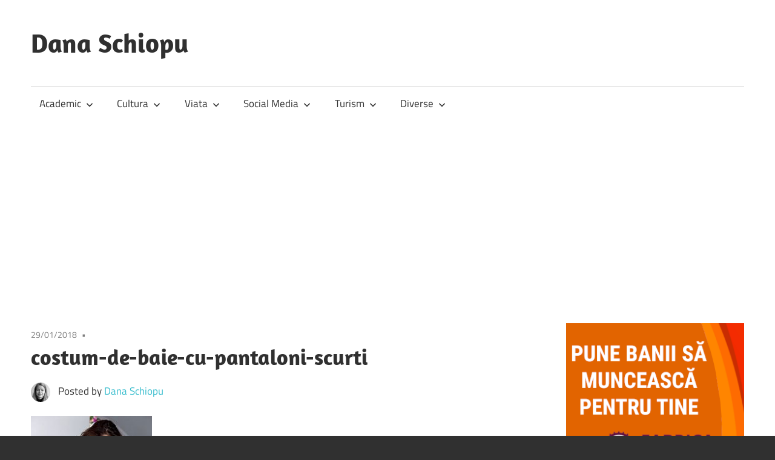

--- FILE ---
content_type: text/html; charset=UTF-8
request_url: https://danaschiopu.ro/cu-gandul-la-ce-vei-purta-vacanta/costum-de-baie-cu-pantaloni-scurti/
body_size: 9655
content:
<!DOCTYPE html>
<html lang="ro-RO">

<head>
<meta charset="UTF-8">
<meta name="viewport" content="width=device-width, initial-scale=1">
<link rel="profile" href="http://gmpg.org/xfn/11">
<link rel="pingback" href="https://danaschiopu.ro/xmlrpc.php">

<meta name='robots' content='index, follow, max-image-preview:large, max-snippet:-1, max-video-preview:-1' />

	<!-- This site is optimized with the Yoast SEO plugin v26.6 - https://yoast.com/wordpress/plugins/seo/ -->
	<title>costum-de-baie-cu-pantaloni-scurti - Dana Schiopu</title>
	<link rel="canonical" href="https://danaschiopu.ro/cu-gandul-la-ce-vei-purta-vacanta/costum-de-baie-cu-pantaloni-scurti/" />
	<meta property="og:locale" content="ro_RO" />
	<meta property="og:type" content="article" />
	<meta property="og:title" content="costum-de-baie-cu-pantaloni-scurti - Dana Schiopu" />
	<meta property="og:url" content="https://danaschiopu.ro/cu-gandul-la-ce-vei-purta-vacanta/costum-de-baie-cu-pantaloni-scurti/" />
	<meta property="og:site_name" content="Dana Schiopu" />
	<meta property="og:image" content="https://danaschiopu.ro/cu-gandul-la-ce-vei-purta-vacanta/costum-de-baie-cu-pantaloni-scurti" />
	<meta property="og:image:width" content="640" />
	<meta property="og:image:height" content="960" />
	<meta property="og:image:type" content="image/jpeg" />
	<meta name="twitter:card" content="summary_large_image" />
	<script type="application/ld+json" class="yoast-schema-graph">{"@context":"https://schema.org","@graph":[{"@type":"WebPage","@id":"https://danaschiopu.ro/cu-gandul-la-ce-vei-purta-vacanta/costum-de-baie-cu-pantaloni-scurti/","url":"https://danaschiopu.ro/cu-gandul-la-ce-vei-purta-vacanta/costum-de-baie-cu-pantaloni-scurti/","name":"costum-de-baie-cu-pantaloni-scurti - Dana Schiopu","isPartOf":{"@id":"https://danaschiopu.ro/#website"},"primaryImageOfPage":{"@id":"https://danaschiopu.ro/cu-gandul-la-ce-vei-purta-vacanta/costum-de-baie-cu-pantaloni-scurti/#primaryimage"},"image":{"@id":"https://danaschiopu.ro/cu-gandul-la-ce-vei-purta-vacanta/costum-de-baie-cu-pantaloni-scurti/#primaryimage"},"thumbnailUrl":"https://danaschiopu.ro/wp-content/uploads/2018/01/costum-de-baie-cu-pantaloni-scurti.jpg","datePublished":"2018-01-29T14:37:14+00:00","breadcrumb":{"@id":"https://danaschiopu.ro/cu-gandul-la-ce-vei-purta-vacanta/costum-de-baie-cu-pantaloni-scurti/#breadcrumb"},"inLanguage":"ro-RO","potentialAction":[{"@type":"ReadAction","target":["https://danaschiopu.ro/cu-gandul-la-ce-vei-purta-vacanta/costum-de-baie-cu-pantaloni-scurti/"]}]},{"@type":"ImageObject","inLanguage":"ro-RO","@id":"https://danaschiopu.ro/cu-gandul-la-ce-vei-purta-vacanta/costum-de-baie-cu-pantaloni-scurti/#primaryimage","url":"https://danaschiopu.ro/wp-content/uploads/2018/01/costum-de-baie-cu-pantaloni-scurti.jpg","contentUrl":"https://danaschiopu.ro/wp-content/uploads/2018/01/costum-de-baie-cu-pantaloni-scurti.jpg","width":640,"height":960},{"@type":"BreadcrumbList","@id":"https://danaschiopu.ro/cu-gandul-la-ce-vei-purta-vacanta/costum-de-baie-cu-pantaloni-scurti/#breadcrumb","itemListElement":[{"@type":"ListItem","position":1,"name":"Home","item":"https://danaschiopu.ro/"},{"@type":"ListItem","position":2,"name":"Cu gandul la ce vei purta in vacanta&#8230;","item":"https://danaschiopu.ro/cu-gandul-la-ce-vei-purta-vacanta/"},{"@type":"ListItem","position":3,"name":"costum-de-baie-cu-pantaloni-scurti"}]},{"@type":"WebSite","@id":"https://danaschiopu.ro/#website","url":"https://danaschiopu.ro/","name":"Dana Schiopu","description":"","potentialAction":[{"@type":"SearchAction","target":{"@type":"EntryPoint","urlTemplate":"https://danaschiopu.ro/?s={search_term_string}"},"query-input":{"@type":"PropertyValueSpecification","valueRequired":true,"valueName":"search_term_string"}}],"inLanguage":"ro-RO"}]}</script>
	<!-- / Yoast SEO plugin. -->


<link rel='dns-prefetch' href='//www.googletagmanager.com' />
<link rel='dns-prefetch' href='//pagead2.googlesyndication.com' />
<link rel="alternate" type="application/rss+xml" title="Dana Schiopu &raquo; Flux" href="https://danaschiopu.ro/feed/" />
<link rel="alternate" type="application/rss+xml" title="Dana Schiopu &raquo; Flux comentarii" href="https://danaschiopu.ro/comments/feed/" />
<link rel="alternate" type="application/rss+xml" title="Flux comentarii Dana Schiopu &raquo; costum-de-baie-cu-pantaloni-scurti" href="https://danaschiopu.ro/cu-gandul-la-ce-vei-purta-vacanta/costum-de-baie-cu-pantaloni-scurti/feed/" />
<link rel="alternate" title="oEmbed (JSON)" type="application/json+oembed" href="https://danaschiopu.ro/wp-json/oembed/1.0/embed?url=https%3A%2F%2Fdanaschiopu.ro%2Fcu-gandul-la-ce-vei-purta-vacanta%2Fcostum-de-baie-cu-pantaloni-scurti%2F" />
<link rel="alternate" title="oEmbed (XML)" type="text/xml+oembed" href="https://danaschiopu.ro/wp-json/oembed/1.0/embed?url=https%3A%2F%2Fdanaschiopu.ro%2Fcu-gandul-la-ce-vei-purta-vacanta%2Fcostum-de-baie-cu-pantaloni-scurti%2F&#038;format=xml" />
<style id='wp-img-auto-sizes-contain-inline-css' type='text/css'>
img:is([sizes=auto i],[sizes^="auto," i]){contain-intrinsic-size:3000px 1500px}
/*# sourceURL=wp-img-auto-sizes-contain-inline-css */
</style>
<link rel='stylesheet' id='maxwell-theme-fonts-css' href='https://danaschiopu.ro/wp-content/fonts/f3996561485b7facc5eed57c0a9a06de.css?ver=20201110' type='text/css' media='all' />
<style id='wp-emoji-styles-inline-css' type='text/css'>

	img.wp-smiley, img.emoji {
		display: inline !important;
		border: none !important;
		box-shadow: none !important;
		height: 1em !important;
		width: 1em !important;
		margin: 0 0.07em !important;
		vertical-align: -0.1em !important;
		background: none !important;
		padding: 0 !important;
	}
/*# sourceURL=wp-emoji-styles-inline-css */
</style>
<style id='wp-block-library-inline-css' type='text/css'>
:root{--wp-block-synced-color:#7a00df;--wp-block-synced-color--rgb:122,0,223;--wp-bound-block-color:var(--wp-block-synced-color);--wp-editor-canvas-background:#ddd;--wp-admin-theme-color:#007cba;--wp-admin-theme-color--rgb:0,124,186;--wp-admin-theme-color-darker-10:#006ba1;--wp-admin-theme-color-darker-10--rgb:0,107,160.5;--wp-admin-theme-color-darker-20:#005a87;--wp-admin-theme-color-darker-20--rgb:0,90,135;--wp-admin-border-width-focus:2px}@media (min-resolution:192dpi){:root{--wp-admin-border-width-focus:1.5px}}.wp-element-button{cursor:pointer}:root .has-very-light-gray-background-color{background-color:#eee}:root .has-very-dark-gray-background-color{background-color:#313131}:root .has-very-light-gray-color{color:#eee}:root .has-very-dark-gray-color{color:#313131}:root .has-vivid-green-cyan-to-vivid-cyan-blue-gradient-background{background:linear-gradient(135deg,#00d084,#0693e3)}:root .has-purple-crush-gradient-background{background:linear-gradient(135deg,#34e2e4,#4721fb 50%,#ab1dfe)}:root .has-hazy-dawn-gradient-background{background:linear-gradient(135deg,#faaca8,#dad0ec)}:root .has-subdued-olive-gradient-background{background:linear-gradient(135deg,#fafae1,#67a671)}:root .has-atomic-cream-gradient-background{background:linear-gradient(135deg,#fdd79a,#004a59)}:root .has-nightshade-gradient-background{background:linear-gradient(135deg,#330968,#31cdcf)}:root .has-midnight-gradient-background{background:linear-gradient(135deg,#020381,#2874fc)}:root{--wp--preset--font-size--normal:16px;--wp--preset--font-size--huge:42px}.has-regular-font-size{font-size:1em}.has-larger-font-size{font-size:2.625em}.has-normal-font-size{font-size:var(--wp--preset--font-size--normal)}.has-huge-font-size{font-size:var(--wp--preset--font-size--huge)}.has-text-align-center{text-align:center}.has-text-align-left{text-align:left}.has-text-align-right{text-align:right}.has-fit-text{white-space:nowrap!important}#end-resizable-editor-section{display:none}.aligncenter{clear:both}.items-justified-left{justify-content:flex-start}.items-justified-center{justify-content:center}.items-justified-right{justify-content:flex-end}.items-justified-space-between{justify-content:space-between}.screen-reader-text{border:0;clip-path:inset(50%);height:1px;margin:-1px;overflow:hidden;padding:0;position:absolute;width:1px;word-wrap:normal!important}.screen-reader-text:focus{background-color:#ddd;clip-path:none;color:#444;display:block;font-size:1em;height:auto;left:5px;line-height:normal;padding:15px 23px 14px;text-decoration:none;top:5px;width:auto;z-index:100000}html :where(.has-border-color){border-style:solid}html :where([style*=border-top-color]){border-top-style:solid}html :where([style*=border-right-color]){border-right-style:solid}html :where([style*=border-bottom-color]){border-bottom-style:solid}html :where([style*=border-left-color]){border-left-style:solid}html :where([style*=border-width]){border-style:solid}html :where([style*=border-top-width]){border-top-style:solid}html :where([style*=border-right-width]){border-right-style:solid}html :where([style*=border-bottom-width]){border-bottom-style:solid}html :where([style*=border-left-width]){border-left-style:solid}html :where(img[class*=wp-image-]){height:auto;max-width:100%}:where(figure){margin:0 0 1em}html :where(.is-position-sticky){--wp-admin--admin-bar--position-offset:var(--wp-admin--admin-bar--height,0px)}@media screen and (max-width:600px){html :where(.is-position-sticky){--wp-admin--admin-bar--position-offset:0px}}

/*# sourceURL=wp-block-library-inline-css */
</style><style id='wp-block-paragraph-inline-css' type='text/css'>
.is-small-text{font-size:.875em}.is-regular-text{font-size:1em}.is-large-text{font-size:2.25em}.is-larger-text{font-size:3em}.has-drop-cap:not(:focus):first-letter{float:left;font-size:8.4em;font-style:normal;font-weight:100;line-height:.68;margin:.05em .1em 0 0;text-transform:uppercase}body.rtl .has-drop-cap:not(:focus):first-letter{float:none;margin-left:.1em}p.has-drop-cap.has-background{overflow:hidden}:root :where(p.has-background){padding:1.25em 2.375em}:where(p.has-text-color:not(.has-link-color)) a{color:inherit}p.has-text-align-left[style*="writing-mode:vertical-lr"],p.has-text-align-right[style*="writing-mode:vertical-rl"]{rotate:180deg}
/*# sourceURL=https://danaschiopu.ro/wp-includes/blocks/paragraph/style.min.css */
</style>
<style id='global-styles-inline-css' type='text/css'>
:root{--wp--preset--aspect-ratio--square: 1;--wp--preset--aspect-ratio--4-3: 4/3;--wp--preset--aspect-ratio--3-4: 3/4;--wp--preset--aspect-ratio--3-2: 3/2;--wp--preset--aspect-ratio--2-3: 2/3;--wp--preset--aspect-ratio--16-9: 16/9;--wp--preset--aspect-ratio--9-16: 9/16;--wp--preset--color--black: #000000;--wp--preset--color--cyan-bluish-gray: #abb8c3;--wp--preset--color--white: #ffffff;--wp--preset--color--pale-pink: #f78da7;--wp--preset--color--vivid-red: #cf2e2e;--wp--preset--color--luminous-vivid-orange: #ff6900;--wp--preset--color--luminous-vivid-amber: #fcb900;--wp--preset--color--light-green-cyan: #7bdcb5;--wp--preset--color--vivid-green-cyan: #00d084;--wp--preset--color--pale-cyan-blue: #8ed1fc;--wp--preset--color--vivid-cyan-blue: #0693e3;--wp--preset--color--vivid-purple: #9b51e0;--wp--preset--color--primary: #33bbcc;--wp--preset--color--secondary: #008899;--wp--preset--color--tertiary: #005566;--wp--preset--color--accent: #cc3833;--wp--preset--color--highlight: #009912;--wp--preset--color--light-gray: #f0f0f0;--wp--preset--color--gray: #999999;--wp--preset--color--dark-gray: #303030;--wp--preset--gradient--vivid-cyan-blue-to-vivid-purple: linear-gradient(135deg,rgb(6,147,227) 0%,rgb(155,81,224) 100%);--wp--preset--gradient--light-green-cyan-to-vivid-green-cyan: linear-gradient(135deg,rgb(122,220,180) 0%,rgb(0,208,130) 100%);--wp--preset--gradient--luminous-vivid-amber-to-luminous-vivid-orange: linear-gradient(135deg,rgb(252,185,0) 0%,rgb(255,105,0) 100%);--wp--preset--gradient--luminous-vivid-orange-to-vivid-red: linear-gradient(135deg,rgb(255,105,0) 0%,rgb(207,46,46) 100%);--wp--preset--gradient--very-light-gray-to-cyan-bluish-gray: linear-gradient(135deg,rgb(238,238,238) 0%,rgb(169,184,195) 100%);--wp--preset--gradient--cool-to-warm-spectrum: linear-gradient(135deg,rgb(74,234,220) 0%,rgb(151,120,209) 20%,rgb(207,42,186) 40%,rgb(238,44,130) 60%,rgb(251,105,98) 80%,rgb(254,248,76) 100%);--wp--preset--gradient--blush-light-purple: linear-gradient(135deg,rgb(255,206,236) 0%,rgb(152,150,240) 100%);--wp--preset--gradient--blush-bordeaux: linear-gradient(135deg,rgb(254,205,165) 0%,rgb(254,45,45) 50%,rgb(107,0,62) 100%);--wp--preset--gradient--luminous-dusk: linear-gradient(135deg,rgb(255,203,112) 0%,rgb(199,81,192) 50%,rgb(65,88,208) 100%);--wp--preset--gradient--pale-ocean: linear-gradient(135deg,rgb(255,245,203) 0%,rgb(182,227,212) 50%,rgb(51,167,181) 100%);--wp--preset--gradient--electric-grass: linear-gradient(135deg,rgb(202,248,128) 0%,rgb(113,206,126) 100%);--wp--preset--gradient--midnight: linear-gradient(135deg,rgb(2,3,129) 0%,rgb(40,116,252) 100%);--wp--preset--font-size--small: 13px;--wp--preset--font-size--medium: 20px;--wp--preset--font-size--large: 36px;--wp--preset--font-size--x-large: 42px;--wp--preset--spacing--20: 0.44rem;--wp--preset--spacing--30: 0.67rem;--wp--preset--spacing--40: 1rem;--wp--preset--spacing--50: 1.5rem;--wp--preset--spacing--60: 2.25rem;--wp--preset--spacing--70: 3.38rem;--wp--preset--spacing--80: 5.06rem;--wp--preset--shadow--natural: 6px 6px 9px rgba(0, 0, 0, 0.2);--wp--preset--shadow--deep: 12px 12px 50px rgba(0, 0, 0, 0.4);--wp--preset--shadow--sharp: 6px 6px 0px rgba(0, 0, 0, 0.2);--wp--preset--shadow--outlined: 6px 6px 0px -3px rgb(255, 255, 255), 6px 6px rgb(0, 0, 0);--wp--preset--shadow--crisp: 6px 6px 0px rgb(0, 0, 0);}:where(.is-layout-flex){gap: 0.5em;}:where(.is-layout-grid){gap: 0.5em;}body .is-layout-flex{display: flex;}.is-layout-flex{flex-wrap: wrap;align-items: center;}.is-layout-flex > :is(*, div){margin: 0;}body .is-layout-grid{display: grid;}.is-layout-grid > :is(*, div){margin: 0;}:where(.wp-block-columns.is-layout-flex){gap: 2em;}:where(.wp-block-columns.is-layout-grid){gap: 2em;}:where(.wp-block-post-template.is-layout-flex){gap: 1.25em;}:where(.wp-block-post-template.is-layout-grid){gap: 1.25em;}.has-black-color{color: var(--wp--preset--color--black) !important;}.has-cyan-bluish-gray-color{color: var(--wp--preset--color--cyan-bluish-gray) !important;}.has-white-color{color: var(--wp--preset--color--white) !important;}.has-pale-pink-color{color: var(--wp--preset--color--pale-pink) !important;}.has-vivid-red-color{color: var(--wp--preset--color--vivid-red) !important;}.has-luminous-vivid-orange-color{color: var(--wp--preset--color--luminous-vivid-orange) !important;}.has-luminous-vivid-amber-color{color: var(--wp--preset--color--luminous-vivid-amber) !important;}.has-light-green-cyan-color{color: var(--wp--preset--color--light-green-cyan) !important;}.has-vivid-green-cyan-color{color: var(--wp--preset--color--vivid-green-cyan) !important;}.has-pale-cyan-blue-color{color: var(--wp--preset--color--pale-cyan-blue) !important;}.has-vivid-cyan-blue-color{color: var(--wp--preset--color--vivid-cyan-blue) !important;}.has-vivid-purple-color{color: var(--wp--preset--color--vivid-purple) !important;}.has-black-background-color{background-color: var(--wp--preset--color--black) !important;}.has-cyan-bluish-gray-background-color{background-color: var(--wp--preset--color--cyan-bluish-gray) !important;}.has-white-background-color{background-color: var(--wp--preset--color--white) !important;}.has-pale-pink-background-color{background-color: var(--wp--preset--color--pale-pink) !important;}.has-vivid-red-background-color{background-color: var(--wp--preset--color--vivid-red) !important;}.has-luminous-vivid-orange-background-color{background-color: var(--wp--preset--color--luminous-vivid-orange) !important;}.has-luminous-vivid-amber-background-color{background-color: var(--wp--preset--color--luminous-vivid-amber) !important;}.has-light-green-cyan-background-color{background-color: var(--wp--preset--color--light-green-cyan) !important;}.has-vivid-green-cyan-background-color{background-color: var(--wp--preset--color--vivid-green-cyan) !important;}.has-pale-cyan-blue-background-color{background-color: var(--wp--preset--color--pale-cyan-blue) !important;}.has-vivid-cyan-blue-background-color{background-color: var(--wp--preset--color--vivid-cyan-blue) !important;}.has-vivid-purple-background-color{background-color: var(--wp--preset--color--vivid-purple) !important;}.has-black-border-color{border-color: var(--wp--preset--color--black) !important;}.has-cyan-bluish-gray-border-color{border-color: var(--wp--preset--color--cyan-bluish-gray) !important;}.has-white-border-color{border-color: var(--wp--preset--color--white) !important;}.has-pale-pink-border-color{border-color: var(--wp--preset--color--pale-pink) !important;}.has-vivid-red-border-color{border-color: var(--wp--preset--color--vivid-red) !important;}.has-luminous-vivid-orange-border-color{border-color: var(--wp--preset--color--luminous-vivid-orange) !important;}.has-luminous-vivid-amber-border-color{border-color: var(--wp--preset--color--luminous-vivid-amber) !important;}.has-light-green-cyan-border-color{border-color: var(--wp--preset--color--light-green-cyan) !important;}.has-vivid-green-cyan-border-color{border-color: var(--wp--preset--color--vivid-green-cyan) !important;}.has-pale-cyan-blue-border-color{border-color: var(--wp--preset--color--pale-cyan-blue) !important;}.has-vivid-cyan-blue-border-color{border-color: var(--wp--preset--color--vivid-cyan-blue) !important;}.has-vivid-purple-border-color{border-color: var(--wp--preset--color--vivid-purple) !important;}.has-vivid-cyan-blue-to-vivid-purple-gradient-background{background: var(--wp--preset--gradient--vivid-cyan-blue-to-vivid-purple) !important;}.has-light-green-cyan-to-vivid-green-cyan-gradient-background{background: var(--wp--preset--gradient--light-green-cyan-to-vivid-green-cyan) !important;}.has-luminous-vivid-amber-to-luminous-vivid-orange-gradient-background{background: var(--wp--preset--gradient--luminous-vivid-amber-to-luminous-vivid-orange) !important;}.has-luminous-vivid-orange-to-vivid-red-gradient-background{background: var(--wp--preset--gradient--luminous-vivid-orange-to-vivid-red) !important;}.has-very-light-gray-to-cyan-bluish-gray-gradient-background{background: var(--wp--preset--gradient--very-light-gray-to-cyan-bluish-gray) !important;}.has-cool-to-warm-spectrum-gradient-background{background: var(--wp--preset--gradient--cool-to-warm-spectrum) !important;}.has-blush-light-purple-gradient-background{background: var(--wp--preset--gradient--blush-light-purple) !important;}.has-blush-bordeaux-gradient-background{background: var(--wp--preset--gradient--blush-bordeaux) !important;}.has-luminous-dusk-gradient-background{background: var(--wp--preset--gradient--luminous-dusk) !important;}.has-pale-ocean-gradient-background{background: var(--wp--preset--gradient--pale-ocean) !important;}.has-electric-grass-gradient-background{background: var(--wp--preset--gradient--electric-grass) !important;}.has-midnight-gradient-background{background: var(--wp--preset--gradient--midnight) !important;}.has-small-font-size{font-size: var(--wp--preset--font-size--small) !important;}.has-medium-font-size{font-size: var(--wp--preset--font-size--medium) !important;}.has-large-font-size{font-size: var(--wp--preset--font-size--large) !important;}.has-x-large-font-size{font-size: var(--wp--preset--font-size--x-large) !important;}
/*# sourceURL=global-styles-inline-css */
</style>

<style id='classic-theme-styles-inline-css' type='text/css'>
/*! This file is auto-generated */
.wp-block-button__link{color:#fff;background-color:#32373c;border-radius:9999px;box-shadow:none;text-decoration:none;padding:calc(.667em + 2px) calc(1.333em + 2px);font-size:1.125em}.wp-block-file__button{background:#32373c;color:#fff;text-decoration:none}
/*# sourceURL=/wp-includes/css/classic-themes.min.css */
</style>
<link rel='stylesheet' id='maxwell-stylesheet-css' href='https://danaschiopu.ro/wp-content/themes/maxwell/style.css?ver=2.4.2' type='text/css' media='all' />
<style id='maxwell-stylesheet-inline-css' type='text/css'>
.site-description { position: absolute; clip: rect(1px, 1px, 1px, 1px); width: 1px; height: 1px; overflow: hidden; }
/*# sourceURL=maxwell-stylesheet-inline-css */
</style>
<link rel='stylesheet' id='maxwell-safari-flexbox-fixes-css' href='https://danaschiopu.ro/wp-content/themes/maxwell/assets/css/safari-flexbox-fixes.css?ver=20200827' type='text/css' media='all' />
<script type="text/javascript" src="https://ajax.googleapis.com/ajax/libs/prototype/1.7.1.0/prototype.js?ver=1.7.1" id="prototype-js"></script>
<script type="text/javascript" src="https://ajax.googleapis.com/ajax/libs/scriptaculous/1.9.0/scriptaculous.js?ver=1.9.0" id="scriptaculous-root-js"></script>
<script type="text/javascript" src="https://ajax.googleapis.com/ajax/libs/scriptaculous/1.9.0/effects.js?ver=1.9.0" id="scriptaculous-effects-js"></script>
<script type="text/javascript" src="https://danaschiopu.ro/wp-content/plugins/lightbox-2/lightbox.js?ver=1.8" id="lightbox-js"></script>
<script type="text/javascript" src="https://danaschiopu.ro/wp-content/themes/maxwell/assets/js/svgxuse.min.js?ver=1.2.6" id="svgxuse-js"></script>

<!-- Google tag (gtag.js) snippet added by Site Kit -->
<!-- Google Analytics snippet added by Site Kit -->
<script type="text/javascript" src="https://www.googletagmanager.com/gtag/js?id=G-0PL77S3ENE" id="google_gtagjs-js" async></script>
<script type="text/javascript" id="google_gtagjs-js-after">
/* <![CDATA[ */
window.dataLayer = window.dataLayer || [];function gtag(){dataLayer.push(arguments);}
gtag("set","linker",{"domains":["danaschiopu.ro"]});
gtag("js", new Date());
gtag("set", "developer_id.dZTNiMT", true);
gtag("config", "G-0PL77S3ENE");
//# sourceURL=google_gtagjs-js-after
/* ]]> */
</script>
<link rel="https://api.w.org/" href="https://danaschiopu.ro/wp-json/" /><link rel="alternate" title="JSON" type="application/json" href="https://danaschiopu.ro/wp-json/wp/v2/media/2550" /><link rel="EditURI" type="application/rsd+xml" title="RSD" href="https://danaschiopu.ro/xmlrpc.php?rsd" />
<link rel='shortlink' href='https://danaschiopu.ro/?p=2550' />
<meta name="generator" content="Site Kit by Google 1.170.0" />
	<!-- begin lightbox scripts -->
	<script type="text/javascript">
    //<![CDATA[
    document.write('<link rel="stylesheet" href="https://danaschiopu.ro/wp-content/plugins/lightbox-2/Themes/Black/lightbox.css" type="text/css" media="screen" />');
    //]]>
    </script>
	<!-- end lightbox scripts -->

<!-- Google AdSense meta tags added by Site Kit -->
<meta name="google-adsense-platform-account" content="ca-host-pub-2644536267352236">
<meta name="google-adsense-platform-domain" content="sitekit.withgoogle.com">
<!-- End Google AdSense meta tags added by Site Kit -->

<!-- Google AdSense snippet added by Site Kit -->
<script type="text/javascript" async="async" src="https://pagead2.googlesyndication.com/pagead/js/adsbygoogle.js?client=ca-pub-2028374731627839&amp;host=ca-host-pub-2644536267352236" crossorigin="anonymous"></script>

<!-- End Google AdSense snippet added by Site Kit -->
</head>

<body class="attachment wp-singular attachment-template-default single single-attachment postid-2550 attachmentid-2550 attachment-jpeg wp-embed-responsive wp-theme-maxwell post-layout-one-column">

	
	
	<div id="page" class="hfeed site">

		<a class="skip-link screen-reader-text" href="#content">Skip to content</a>

		
		<header id="masthead" class="site-header clearfix" role="banner">

			<div class="header-main container clearfix">

				<div id="logo" class="site-branding clearfix">

										
			<p class="site-title"><a href="https://danaschiopu.ro/" rel="home">Dana Schiopu</a></p>

								
				</div><!-- .site-branding -->

				<div class="header-widgets clearfix">

					<aside id="text-3" class="header-widget widget_text">			<div class="textwidget"><!-- <a href="http://www.digipedia.ro" target="_BLANK"><img alt="DigiPedia" src="http://www.digipedia.ro/banners/dp728x90.png"/></a> --></div>
		</aside>
				</div><!-- .header-widgets -->

			</div><!-- .header-main -->

			

	<div id="main-navigation-wrap" class="primary-navigation-wrap">

		
		<button class="primary-menu-toggle menu-toggle" aria-controls="primary-menu" aria-expanded="false" >
			<svg class="icon icon-menu" aria-hidden="true" role="img"> <use xlink:href="https://danaschiopu.ro/wp-content/themes/maxwell/assets/icons/genericons-neue.svg#menu"></use> </svg><svg class="icon icon-close" aria-hidden="true" role="img"> <use xlink:href="https://danaschiopu.ro/wp-content/themes/maxwell/assets/icons/genericons-neue.svg#close"></use> </svg>			<span class="menu-toggle-text">Navigation</span>
		</button>

		<div class="primary-navigation">

			<nav id="site-navigation" class="main-navigation" role="navigation"  aria-label="Primary Menu">

				<ul id="primary-menu" class="menu"><li id="menu-item-1214" class="menu-item menu-item-type-taxonomy menu-item-object-category menu-item-has-children menu-item-1214"><a href="https://danaschiopu.ro/category/academic/">Academic<svg class="icon icon-expand" aria-hidden="true" role="img"> <use xlink:href="https://danaschiopu.ro/wp-content/themes/maxwell/assets/icons/genericons-neue.svg#expand"></use> </svg></a>
<ul class="sub-menu">
	<li id="menu-item-1215" class="menu-item menu-item-type-taxonomy menu-item-object-category menu-item-1215"><a href="https://danaschiopu.ro/category/academic/studenti/">Studenti</a></li>
	<li id="menu-item-1223" class="menu-item menu-item-type-taxonomy menu-item-object-category menu-item-1223"><a href="https://danaschiopu.ro/category/academic/lucrarii-stintifice/">Lucrari stiintifice</a></li>
</ul>
</li>
<li id="menu-item-1216" class="menu-item menu-item-type-taxonomy menu-item-object-category menu-item-has-children menu-item-1216"><a href="https://danaschiopu.ro/category/cultura/">Cultura<svg class="icon icon-expand" aria-hidden="true" role="img"> <use xlink:href="https://danaschiopu.ro/wp-content/themes/maxwell/assets/icons/genericons-neue.svg#expand"></use> </svg></a>
<ul class="sub-menu">
	<li id="menu-item-1219" class="menu-item menu-item-type-taxonomy menu-item-object-category menu-item-1219"><a href="https://danaschiopu.ro/category/cultura/filme/">Filme</a></li>
	<li id="menu-item-1222" class="menu-item menu-item-type-taxonomy menu-item-object-category menu-item-1222"><a href="https://danaschiopu.ro/category/cultura/teatru/">Teatru</a></li>
	<li id="menu-item-1220" class="menu-item menu-item-type-taxonomy menu-item-object-category menu-item-1220"><a href="https://danaschiopu.ro/category/cultura/literatura/">Literatura</a></li>
	<li id="menu-item-1221" class="menu-item menu-item-type-taxonomy menu-item-object-category menu-item-1221"><a href="https://danaschiopu.ro/category/cultura/muzica/">Muzica</a></li>
</ul>
</li>
<li id="menu-item-1209" class="menu-item menu-item-type-taxonomy menu-item-object-category menu-item-has-children menu-item-1209"><a href="https://danaschiopu.ro/category/viata-2/">Viata<svg class="icon icon-expand" aria-hidden="true" role="img"> <use xlink:href="https://danaschiopu.ro/wp-content/themes/maxwell/assets/icons/genericons-neue.svg#expand"></use> </svg></a>
<ul class="sub-menu">
	<li id="menu-item-1210" class="menu-item menu-item-type-taxonomy menu-item-object-category menu-item-1210"><a href="https://danaschiopu.ro/category/viata-2/povestiri/">Povestiri</a></li>
	<li id="menu-item-1228" class="menu-item menu-item-type-taxonomy menu-item-object-category menu-item-1228"><a href="https://danaschiopu.ro/category/viata-2/amuzante/">Amuzante</a></li>
	<li id="menu-item-1230" class="menu-item menu-item-type-taxonomy menu-item-object-category menu-item-1230"><a href="https://danaschiopu.ro/category/viata-2/valori-morale/">Valori morale</a></li>
</ul>
</li>
<li id="menu-item-1212" class="menu-item menu-item-type-taxonomy menu-item-object-category menu-item-has-children menu-item-1212"><a href="https://danaschiopu.ro/category/social-media/">Social Media<svg class="icon icon-expand" aria-hidden="true" role="img"> <use xlink:href="https://danaschiopu.ro/wp-content/themes/maxwell/assets/icons/genericons-neue.svg#expand"></use> </svg></a>
<ul class="sub-menu">
	<li id="menu-item-1213" class="menu-item menu-item-type-taxonomy menu-item-object-category menu-item-1213"><a href="https://danaschiopu.ro/category/social-media/blogosfera-social-media/">Blogosfera</a></li>
</ul>
</li>
<li id="menu-item-1227" class="menu-item menu-item-type-taxonomy menu-item-object-category menu-item-has-children menu-item-1227"><a href="https://danaschiopu.ro/category/turism/">Turism<svg class="icon icon-expand" aria-hidden="true" role="img"> <use xlink:href="https://danaschiopu.ro/wp-content/themes/maxwell/assets/icons/genericons-neue.svg#expand"></use> </svg></a>
<ul class="sub-menu">
	<li id="menu-item-1217" class="menu-item menu-item-type-taxonomy menu-item-object-category menu-item-1217"><a href="https://danaschiopu.ro/category/turism/calatorii/">Calatorii</a></li>
	<li id="menu-item-1218" class="menu-item menu-item-type-taxonomy menu-item-object-category menu-item-1218"><a href="https://danaschiopu.ro/category/turism/fotografie/">Fotografie</a></li>
</ul>
</li>
<li id="menu-item-1211" class="menu-item menu-item-type-taxonomy menu-item-object-category menu-item-has-children menu-item-1211"><a href="https://danaschiopu.ro/category/diverse/">Diverse<svg class="icon icon-expand" aria-hidden="true" role="img"> <use xlink:href="https://danaschiopu.ro/wp-content/themes/maxwell/assets/icons/genericons-neue.svg#expand"></use> </svg></a>
<ul class="sub-menu">
	<li id="menu-item-1226" class="menu-item menu-item-type-taxonomy menu-item-object-category menu-item-1226"><a href="https://danaschiopu.ro/category/concursuri/">Concursuri</a></li>
</ul>
</li>
</ul>			</nav><!-- #site-navigation -->

		</div><!-- .primary-navigation -->

	</div>



		</header><!-- #masthead -->

		
		
		<div id="content" class="site-content container clearfix">

			
	<section id="primary" class="content-single content-area">
		<main id="main" class="site-main" role="main">

		
<article id="post-2550" class="post-2550 attachment type-attachment status-inherit hentry">

	
	<header class="entry-header">

		<div class="entry-meta"><span class="meta-date"><a href="https://danaschiopu.ro/cu-gandul-la-ce-vei-purta-vacanta/costum-de-baie-cu-pantaloni-scurti/" title="4:37 pm" rel="bookmark"><time class="entry-date published updated" datetime="2018-01-29T16:37:14+02:00">29/01/2018</time></a></span><span class="meta-category"> </span></div>
		<h1 class="entry-title">costum-de-baie-cu-pantaloni-scurti</h1>
		<div class="posted-by"> <img alt='' src='https://secure.gravatar.com/avatar/544d710af0c4dbea1c08555561cab5d46372ddcfcfb158419e01973c3f031893?s=32&#038;d=mm&#038;r=g' srcset='https://secure.gravatar.com/avatar/544d710af0c4dbea1c08555561cab5d46372ddcfcfb158419e01973c3f031893?s=64&#038;d=mm&#038;r=g 2x' class='avatar avatar-32 photo' height='32' width='32' decoding='async'/>Posted by <span class="meta-author"> <span class="author vcard"><a class="url fn n" href="https://danaschiopu.ro/author/dana/" title="View all posts by Dana Schiopu" rel="author">Dana Schiopu</a></span></span></div>
	</header><!-- .entry-header -->

	<div class="entry-content clearfix">

		<p class="attachment"><a href='https://danaschiopu.ro/wp-content/uploads/2018/01/costum-de-baie-cu-pantaloni-scurti.jpg' rel="lightbox[2550]"><img fetchpriority="high" decoding="async" width="200" height="300" src="https://danaschiopu.ro/wp-content/uploads/2018/01/costum-de-baie-cu-pantaloni-scurti-200x300.jpg" class="attachment-medium size-medium" alt="" srcset="https://danaschiopu.ro/wp-content/uploads/2018/01/costum-de-baie-cu-pantaloni-scurti-200x300.jpg 200w, https://danaschiopu.ro/wp-content/uploads/2018/01/costum-de-baie-cu-pantaloni-scurti-487x730.jpg 487w, https://danaschiopu.ro/wp-content/uploads/2018/01/costum-de-baie-cu-pantaloni-scurti.jpg 640w" sizes="(max-width: 200px) 100vw, 200px" /></a></p>

		
	</div><!-- .entry-content -->

	<footer class="entry-footer">

						
	<nav class="navigation post-navigation" aria-label="Articole">
		<h2 class="screen-reader-text">Navigare în articole</h2>
		<div class="nav-links"><div class="nav-previous"><a href="https://danaschiopu.ro/cu-gandul-la-ce-vei-purta-vacanta/" rel="prev"><span class="nav-link-text">Previous Post</span><h3 class="entry-title">Cu gandul la ce vei purta in vacanta&#8230;</h3></a></div></div>
	</nav>
	</footer><!-- .entry-footer -->

</article>

<div id="comments" class="comments-area">

	
	
	
		<div id="respond" class="comment-respond">
		<h3 id="reply-title" class="comment-reply-title"><span>Leave a Reply</span> <small><a rel="nofollow" id="cancel-comment-reply-link" href="/cu-gandul-la-ce-vei-purta-vacanta/costum-de-baie-cu-pantaloni-scurti/#respond" style="display:none;">Anulează răspunsul</a></small></h3><form action="https://danaschiopu.ro/wp-comments-post.php" method="post" id="commentform" class="comment-form"><p class="comment-notes"><span id="email-notes">Adresa ta de email nu va fi publicată.</span> <span class="required-field-message">Câmpurile obligatorii sunt marcate cu <span class="required">*</span></span></p><p class="comment-form-comment"><label for="comment">Comentariu <span class="required">*</span></label> <textarea id="comment" name="comment" cols="45" rows="8" maxlength="65525" required></textarea></p><p class="comment-form-author"><label for="author">Nume <span class="required">*</span></label> <input id="author" name="author" type="text" value="" size="30" maxlength="245" autocomplete="name" required /></p>
<p class="comment-form-email"><label for="email">Email <span class="required">*</span></label> <input id="email" name="email" type="email" value="" size="30" maxlength="100" aria-describedby="email-notes" autocomplete="email" required /></p>
<p class="comment-form-url"><label for="url">Site web</label> <input id="url" name="url" type="url" value="" size="30" maxlength="200" autocomplete="url" /></p>
<p class="form-submit"><input name="submit" type="submit" id="submit" class="submit" value="Publică comentariul" /> <input type='hidden' name='comment_post_ID' value='2550' id='comment_post_ID' />
<input type='hidden' name='comment_parent' id='comment_parent' value='0' />
</p><p style="display: none;"><input type="hidden" id="akismet_comment_nonce" name="akismet_comment_nonce" value="8395a66216" /></p><p style="display: none !important;" class="akismet-fields-container" data-prefix="ak_"><label>&#916;<textarea name="ak_hp_textarea" cols="45" rows="8" maxlength="100"></textarea></label><input type="hidden" id="ak_js_1" name="ak_js" value="245"/><script>document.getElementById( "ak_js_1" ).setAttribute( "value", ( new Date() ).getTime() );</script></p></form>	</div><!-- #respond -->
	<p class="akismet_comment_form_privacy_notice">Acest site folosește Akismet pentru a reduce spamul. <a href="https://akismet.com/privacy/" target="_blank" rel="nofollow noopener">Află cum sunt procesate datele comentariilor tale</a>.</p>
</div><!-- #comments -->

		</main><!-- #main -->
	</section><!-- #primary -->

	
	<section id="secondary" class="sidebar widget-area clearfix" role="complementary">

		<aside id="block-2" class="widget widget_block clearfix"><a href="https://fabricadebani.ro/" target="_BLANK" title="bani pe net, investitii, bursa, educatie financiara">
<img decoding="async" src="https://danaschiopu.ro/wp-content/uploads/2021/11/fabricadebani-b3a.png" alt="bani pe net, investitii, bursa, educatie financiara"/></a></aside><aside id="categories-3" class="widget widget_categories clearfix"><div class="widget-header"><h3 class="widget-title">Categorii</h3></div>
			<ul>
					<li class="cat-item cat-item-52"><a href="https://danaschiopu.ro/category/academic/">Academic</a>
</li>
	<li class="cat-item cat-item-58"><a href="https://danaschiopu.ro/category/viata-2/amuzante/">Amuzante</a>
</li>
	<li class="cat-item cat-item-47"><a href="https://danaschiopu.ro/category/social-media/blogosfera-social-media/">Blogosfera</a>
</li>
	<li class="cat-item cat-item-51"><a href="https://danaschiopu.ro/category/turism/calatorii/">Calatorii</a>
</li>
	<li class="cat-item cat-item-175"><a href="https://danaschiopu.ro/category/concursuri/">Concursuri</a>
</li>
	<li class="cat-item cat-item-41"><a href="https://danaschiopu.ro/category/cultura/">Cultura</a>
</li>
	<li class="cat-item cat-item-1"><a href="https://danaschiopu.ro/category/diverse/">Diverse</a>
</li>
	<li class="cat-item cat-item-42"><a href="https://danaschiopu.ro/category/cultura/filme/">Filme</a>
</li>
	<li class="cat-item cat-item-50"><a href="https://danaschiopu.ro/category/turism/fotografie/">Fotografie</a>
</li>
	<li class="cat-item cat-item-45"><a href="https://danaschiopu.ro/category/cultura/literatura/">Literatura</a>
</li>
	<li class="cat-item cat-item-54"><a href="https://danaschiopu.ro/category/academic/lucrarii-stintifice/">Lucrari stiintifice</a>
</li>
	<li class="cat-item cat-item-43"><a href="https://danaschiopu.ro/category/cultura/muzica/">Muzica</a>
</li>
	<li class="cat-item cat-item-56"><a href="https://danaschiopu.ro/category/viata-2/povestiri/">Povestiri</a>
</li>
	<li class="cat-item cat-item-48"><a href="https://danaschiopu.ro/category/social-media/retele-sociale/">Retele sociale</a>
</li>
	<li class="cat-item cat-item-46"><a href="https://danaschiopu.ro/category/social-media/">Social Media</a>
</li>
	<li class="cat-item cat-item-53"><a href="https://danaschiopu.ro/category/academic/studenti/">Studenti</a>
</li>
	<li class="cat-item cat-item-44"><a href="https://danaschiopu.ro/category/cultura/teatru/">Teatru</a>
</li>
	<li class="cat-item cat-item-64"><a href="https://danaschiopu.ro/category/tehnologie/">Tehnologie</a>
</li>
	<li class="cat-item cat-item-49"><a href="https://danaschiopu.ro/category/turism/">Turism</a>
</li>
	<li class="cat-item cat-item-57"><a href="https://danaschiopu.ro/category/viata-2/valori-morale/">Valori morale</a>
</li>
	<li class="cat-item cat-item-55"><a href="https://danaschiopu.ro/category/viata-2/">Viata</a>
</li>
			</ul>

			</aside><aside id="block-3" class="widget widget_block widget_text clearfix">
<p></p>
</aside>
	</section><!-- #secondary -->



	</div><!-- #content -->

	
	<div id="footer" class="footer-wrap">

		<footer id="colophon" class="site-footer container clearfix" role="contentinfo">

			
			<div id="footer-text" class="site-info">
				
	<span class="credit-link">
		WordPress Theme: Maxwell by ThemeZee.	</span>

				</div><!-- .site-info -->

		</footer><!-- #colophon -->

	</div>

</div><!-- #page -->

<script type="speculationrules">
{"prefetch":[{"source":"document","where":{"and":[{"href_matches":"/*"},{"not":{"href_matches":["/wp-*.php","/wp-admin/*","/wp-content/uploads/*","/wp-content/*","/wp-content/plugins/*","/wp-content/themes/maxwell/*","/*\\?(.+)"]}},{"not":{"selector_matches":"a[rel~=\"nofollow\"]"}},{"not":{"selector_matches":".no-prefetch, .no-prefetch a"}}]},"eagerness":"conservative"}]}
</script>
<script type="text/javascript" id="maxwell-navigation-js-extra">
/* <![CDATA[ */
var maxwellScreenReaderText = {"expand":"Expand child menu","collapse":"Collapse child menu","icon":"\u003Csvg class=\"icon icon-expand\" aria-hidden=\"true\" role=\"img\"\u003E \u003Cuse xlink:href=\"https://danaschiopu.ro/wp-content/themes/maxwell/assets/icons/genericons-neue.svg#expand\"\u003E\u003C/use\u003E \u003C/svg\u003E"};
//# sourceURL=maxwell-navigation-js-extra
/* ]]> */
</script>
<script type="text/javascript" src="https://danaschiopu.ro/wp-content/themes/maxwell/assets/js/navigation.min.js?ver=20220224" id="maxwell-navigation-js"></script>
<script type="text/javascript" src="https://danaschiopu.ro/wp-includes/js/comment-reply.min.js?ver=6.9" id="comment-reply-js" async="async" data-wp-strategy="async" fetchpriority="low"></script>
<script defer type="text/javascript" src="https://danaschiopu.ro/wp-content/plugins/akismet/_inc/akismet-frontend.js?ver=1763356282" id="akismet-frontend-js"></script>
<script id="wp-emoji-settings" type="application/json">
{"baseUrl":"https://s.w.org/images/core/emoji/17.0.2/72x72/","ext":".png","svgUrl":"https://s.w.org/images/core/emoji/17.0.2/svg/","svgExt":".svg","source":{"concatemoji":"https://danaschiopu.ro/wp-includes/js/wp-emoji-release.min.js?ver=6.9"}}
</script>
<script type="module">
/* <![CDATA[ */
/*! This file is auto-generated */
const a=JSON.parse(document.getElementById("wp-emoji-settings").textContent),o=(window._wpemojiSettings=a,"wpEmojiSettingsSupports"),s=["flag","emoji"];function i(e){try{var t={supportTests:e,timestamp:(new Date).valueOf()};sessionStorage.setItem(o,JSON.stringify(t))}catch(e){}}function c(e,t,n){e.clearRect(0,0,e.canvas.width,e.canvas.height),e.fillText(t,0,0);t=new Uint32Array(e.getImageData(0,0,e.canvas.width,e.canvas.height).data);e.clearRect(0,0,e.canvas.width,e.canvas.height),e.fillText(n,0,0);const a=new Uint32Array(e.getImageData(0,0,e.canvas.width,e.canvas.height).data);return t.every((e,t)=>e===a[t])}function p(e,t){e.clearRect(0,0,e.canvas.width,e.canvas.height),e.fillText(t,0,0);var n=e.getImageData(16,16,1,1);for(let e=0;e<n.data.length;e++)if(0!==n.data[e])return!1;return!0}function u(e,t,n,a){switch(t){case"flag":return n(e,"\ud83c\udff3\ufe0f\u200d\u26a7\ufe0f","\ud83c\udff3\ufe0f\u200b\u26a7\ufe0f")?!1:!n(e,"\ud83c\udde8\ud83c\uddf6","\ud83c\udde8\u200b\ud83c\uddf6")&&!n(e,"\ud83c\udff4\udb40\udc67\udb40\udc62\udb40\udc65\udb40\udc6e\udb40\udc67\udb40\udc7f","\ud83c\udff4\u200b\udb40\udc67\u200b\udb40\udc62\u200b\udb40\udc65\u200b\udb40\udc6e\u200b\udb40\udc67\u200b\udb40\udc7f");case"emoji":return!a(e,"\ud83e\u1fac8")}return!1}function f(e,t,n,a){let r;const o=(r="undefined"!=typeof WorkerGlobalScope&&self instanceof WorkerGlobalScope?new OffscreenCanvas(300,150):document.createElement("canvas")).getContext("2d",{willReadFrequently:!0}),s=(o.textBaseline="top",o.font="600 32px Arial",{});return e.forEach(e=>{s[e]=t(o,e,n,a)}),s}function r(e){var t=document.createElement("script");t.src=e,t.defer=!0,document.head.appendChild(t)}a.supports={everything:!0,everythingExceptFlag:!0},new Promise(t=>{let n=function(){try{var e=JSON.parse(sessionStorage.getItem(o));if("object"==typeof e&&"number"==typeof e.timestamp&&(new Date).valueOf()<e.timestamp+604800&&"object"==typeof e.supportTests)return e.supportTests}catch(e){}return null}();if(!n){if("undefined"!=typeof Worker&&"undefined"!=typeof OffscreenCanvas&&"undefined"!=typeof URL&&URL.createObjectURL&&"undefined"!=typeof Blob)try{var e="postMessage("+f.toString()+"("+[JSON.stringify(s),u.toString(),c.toString(),p.toString()].join(",")+"));",a=new Blob([e],{type:"text/javascript"});const r=new Worker(URL.createObjectURL(a),{name:"wpTestEmojiSupports"});return void(r.onmessage=e=>{i(n=e.data),r.terminate(),t(n)})}catch(e){}i(n=f(s,u,c,p))}t(n)}).then(e=>{for(const n in e)a.supports[n]=e[n],a.supports.everything=a.supports.everything&&a.supports[n],"flag"!==n&&(a.supports.everythingExceptFlag=a.supports.everythingExceptFlag&&a.supports[n]);var t;a.supports.everythingExceptFlag=a.supports.everythingExceptFlag&&!a.supports.flag,a.supports.everything||((t=a.source||{}).concatemoji?r(t.concatemoji):t.wpemoji&&t.twemoji&&(r(t.twemoji),r(t.wpemoji)))});
//# sourceURL=https://danaschiopu.ro/wp-includes/js/wp-emoji-loader.min.js
/* ]]> */
</script>

</body>
</html>


--- FILE ---
content_type: text/html; charset=utf-8
request_url: https://www.google.com/recaptcha/api2/aframe
body_size: 252
content:
<!DOCTYPE HTML><html><head><meta http-equiv="content-type" content="text/html; charset=UTF-8"></head><body><script nonce="SKVTgEx5RS3kQPwR3YKyMw">/** Anti-fraud and anti-abuse applications only. See google.com/recaptcha */ try{var clients={'sodar':'https://pagead2.googlesyndication.com/pagead/sodar?'};window.addEventListener("message",function(a){try{if(a.source===window.parent){var b=JSON.parse(a.data);var c=clients[b['id']];if(c){var d=document.createElement('img');d.src=c+b['params']+'&rc='+(localStorage.getItem("rc::a")?sessionStorage.getItem("rc::b"):"");window.document.body.appendChild(d);sessionStorage.setItem("rc::e",parseInt(sessionStorage.getItem("rc::e")||0)+1);localStorage.setItem("rc::h",'1769034442289');}}}catch(b){}});window.parent.postMessage("_grecaptcha_ready", "*");}catch(b){}</script></body></html>